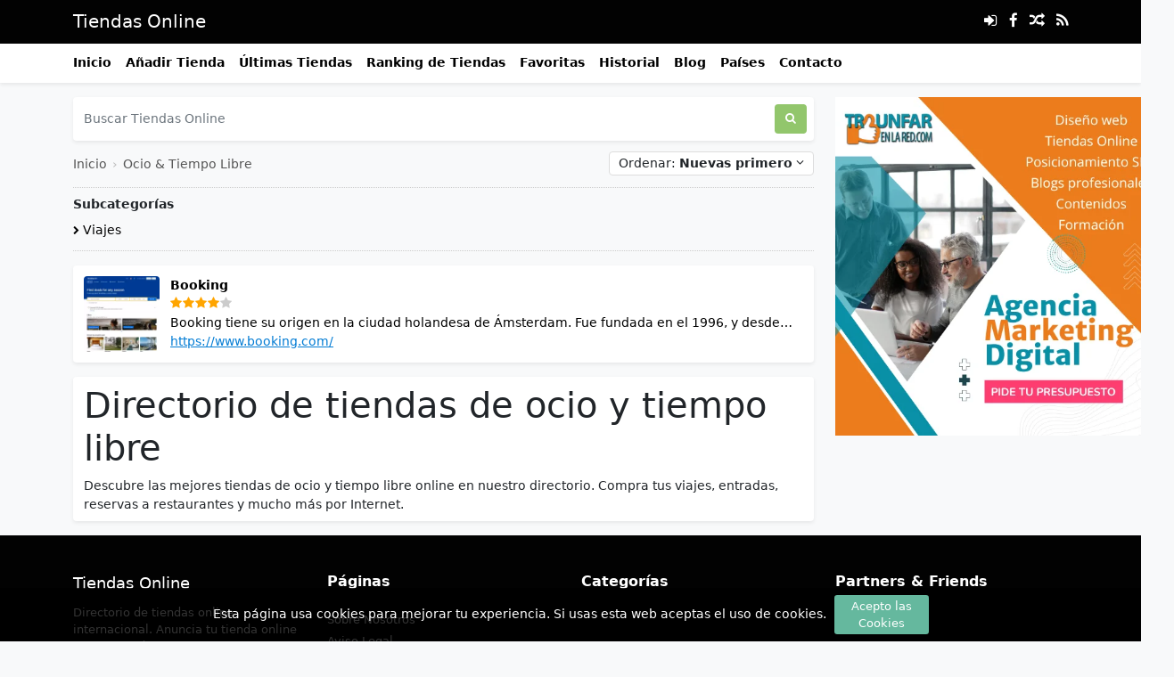

--- FILE ---
content_type: text/html; charset=UTF-8
request_url: https://tiendasonline.co/de/ocio-tiempo-libre
body_size: 4731
content:
<!DOCTYPE html>
<html lang="ES">

<head>
    <meta charset="utf-8">
<meta name="viewport" content="width=device-width, initial-scale=1, shrink-to-fit=no">
<title>Directorio de tiendas de ocio y tiempo libre - Tiendas Online</title>
                                                            <meta name="description" content="Descubre las mejores tiendas de ocio y tiempo libre online en nuestro directorio. Compra tus viajes, entradas, reservas a restaurantes y mucho más por Internet."/>
                                                                                            <meta property="og:site_name" content="Tiendas Online"/>
                                                                                                <meta property="og:locale" content="es_ES"/>
                                                                                                <meta property="og:title" content="Directorio de tiendas de ocio y tiempo libre - Tiendas Online"/>
                                                                                                <meta property="og:description" content="Descubre las mejores tiendas de ocio y tiempo libre online en nuestro directorio. Compra tus viajes, entradas, reservas a restaurantes y mucho más por Internet."/>
                                                                                                <meta property="og:type" content="website"/>
                                                                                                <meta property="og:image" content="https://tiendasonline.co/images/categories/no_image.png"/>
                    <meta property="og:image:type" content="image/png">
                    <meta property="og:image:width" content="200">
                    <meta property="og:image:height" content="200">
                                                                                                <meta property="og:url" content="https://tiendasonline.co/de/ocio-tiempo-libre"/>
                                                                                                                                    <meta name="twitter:title" content="Directorio de tiendas de ocio y tiempo libre - Tiendas Online" />
                                                                                                <meta name="twitter:description" content="Descubre las mejores tiendas de ocio y tiempo libre online en nuestro directorio. Compra tus viajes, entradas, reservas a restaurantes y mucho más por Internet." />
                                                                                                <meta name="twitter:card" content="summary" />
                                                                                                                        <meta name="twitter:image" content="https://tiendasonline.co/images/categories/no_image.png" />
                                                                                        <link rel="canonical" href="https://tiendasonline.co/de/ocio-tiempo-libre"/>
                                                            <meta name="robots" content="follow"/>
                                    

<meta name="csrf-token" content="id8cPR8e496MQUgqtcaUBjEZcxqDGlQPQHQxRwM3" />
<link rel="alternate" type="application/rss+xml" title="Tiendas Online" href="https://tiendasonline.co/rss" />
<link rel="icon" type="image/png" href="https://tiendasonline.co/images/favicon.png" />
<meta property="base_url" content="https://tiendasonline.co">
<!-- Bootstrap 5.0.1 -->
<link href="https://tiendasonline.co/css/bootstrap.min.css" rel="stylesheet">
<!-- Font Icons -->
<link href="https://tiendasonline.co/css/font-icons.css" rel="stylesheet">
<!-- Flag Icons -->
<link href="https://tiendasonline.co/css/flag-icons.min.css" rel="stylesheet">
<!-- simpleLightbox -->
<link href="https://tiendasonline.co/css/simpleLightbox.min.css" rel="stylesheet">
<!-- jQuery UI -->
<link href="https://tiendasonline.co/css/jquery-ui.min.css" rel="stylesheet">
<!-- Common Styles -->
<link href="https://tiendasonline.co/css/app.css" rel="stylesheet">
<!-- Custom Styles -->
<link href="https://tiendasonline.co/css/custom.css" rel="stylesheet">
<!-- jQuery -->
<script src="https://tiendasonline.co/js/jquery-3.6.1.min.js"></script>
<!-- js-cookie -->
<script src="https://tiendasonline.co/js/js.cookie.min.js"></script>
<!-- Other JS -->
<script src="https://tiendasonline.co/js/other.js"></script>
<!-- Lazy Load -->
<script src="https://tiendasonline.co/js/jquery.lazy.min.js"></script>
<!-- notificationManager -->
<script src="https://tiendasonline.co/js/notificationManager.js"></script>


<script type="application/ld+json">{"@context":"https:\/\/schema.org","@type":"Organization","name":"Tiendas Online","email":"info@tiendasonline.co","url":"https:\/\/tiendasonline.co\/","sameAs":["","https:\/\/www.facebook.com\/tiendas.online.1\/",""],"logo":{"@type":"ImageObject","url":"https:\/\/tiendasonline.co\/","id":"https:\/\/tiendasonline.co\/images\/logo.png"}}</script>

<meta name="theme-color" content="#020202">

<!-- Infinite Scroll -->
<script src="https://tiendasonline.co/js/infinite-scroll.pkgd.min.js"></script>



<!-- Global site tag (gtag.js) - Google Analytics -->
<script async src="https://www.googletagmanager.com/gtag/js?id=UA-56330600-19"></script>
<script>
  window.dataLayer = window.dataLayer || [];
  function gtag(){dataLayer.push(arguments);}
  gtag('js', new Date());

  gtag('config', 'UA-56330600-19');
</script>


</head>

<body class="bg-light">

    <div class="header-container">
    <div class="container">
        <header class="site-header">
            <div class="row">
                <div class="col-6">
                                        <h1 class="text-logo">
                        <a href="https://tiendasonline.co/">
                            Tiendas Online</a>
                    </h1>
                                    </div>
                <div class="col-6 d-flex justify-content-end align-items-center">
                    <div class="header-icons">
                                                <a href="https://tiendasonline.co/member-area/login"><i class="icon-sign-in"></i></a>
                                                <a href="https://www.facebook.com/tiendas.online.1/" target="_blank"><i class="icon-facebook"></i></a>                                                <a href="https://tiendasonline.co/comprar/random"><i class="icon-random"></i></a>                        <a href="https://tiendasonline.co/rss" target="_blank"><i class="icon-rss"></i></a>                                            </div>
                </div>
            </div>
        </header>
    </div>
</div>

<div class="nav-scroller bg-body shadow-sm">
    <div class="container">
        <nav class="nav nav-underline">
            <a class="nav-link ps-0" aria-current="page" href="https://tiendasonline.co/">Inicio</a>
            <a class="nav-link" href="https://tiendasonline.co/member-area/packages">Añadir Tienda</a>            <a class="nav-link" href="https://tiendasonline.co/ultimas-tiendas">Últimas Tiendas</a>
            <a class="nav-link" href="https://tiendasonline.co/mejores-tiendas-online">Ranking de Tiendas</a>
            <a class="nav-link" href="https://tiendasonline.co/favoritas">Favoritas</a>            <a class="nav-link" href="https://tiendasonline.co/historial">Historial</a>            <a class="nav-link" href="https://tiendasonline.co/blog">Blog</a>                                                                                                            <a class="nav-link" href="https://tiendasonline.co/pagina/paises">Países</a>
                                                <a class="nav-link" href="https://tiendasonline.co/contacto">Contacto</a>
                    </nav>
    </div>
</div>

<div id="notificationsContainer"></div>



    
<!-- Container -->
<main class="container links mt-3">

    <!-- Grid Row -->
    <div class="row">

        <!-- Grid Column -->
        <div class="col-md-9">

            
            <!-- Search Box -->
            <div class="col-12 mb-3">
    <form method="post" action="https://tiendasonline.co/search" class="d-flex shadow-sm p-2 bg-white rounded">
        <input type="hidden" name="_token" value="id8cPR8e496MQUgqtcaUBjEZcxqDGlQPQHQxRwM3">
        <input class="form-control search-form me-2 ps-1"  id="search-form"  name="term" type="search" placeholder="Buscar Tiendas Online" aria-label="Buscar Tiendas Online">
        <button class="btn search-btn" type="submit"> <i class="icon-search"></i></button>
    </form>
</div>



            <!-- /Search Box -->

                        <div class="d-flex">
                <!-- Breadcrumbs -->
                <div class="breadcrumbs mb-3">
                    <a href="https://tiendasonline.co/">Inicio</a> <span class="sep">›</span>  <a href="https://tiendasonline.co/de/ocio-tiempo-libre">Ocio &amp; Tiempo Libre</a>
                </div>
                <div class="ms-auto">
                    <div class="btn-group">
                        <button class="btn dropdown-toggle dropdown-toggle-sort ms-2" type="button" data-bs-toggle="dropdown" aria-expanded="false">
                            Ordenar: <b>Nuevas primero</b>
                            <i class="icon-angle-down ml-2"></i>
                        </button>
                        <div class="dropdown-menu dropdown-menu-sort mt-1 px-2">
                            <b class="ps-1">Ordenar opciones</b>
                            <div class="dropdown-divider mt-1 mb-1"></div>
                            <a class="dropdown-item ps-1" href="https://tiendasonline.co/de/ocio-tiempo-libre?sort=NewestFirst"><i class="icon-check-circle mr-1 active"></i> Nuevas primero</a>
                            <a class="dropdown-item ps-1" href="https://tiendasonline.co/de/ocio-tiempo-libre?sort=OldestFirst"><i class="icon-check-circle mr-1"></i> Antiguas primero</a>
                            <a class="dropdown-item ps-1" href="https://tiendasonline.co/de/ocio-tiempo-libre?sort=Ascending"><i class="icon-check-circle mr-1"></i> Nombre (ascendente)</a>
                            <a class="dropdown-item ps-1" href="https://tiendasonline.co/de/ocio-tiempo-libre?sort=Descending"><i class="icon-check-circle mr-1"></i> Nombre (descendiente)</a>
                            <a class="dropdown-item ps-1" href="https://tiendasonline.co/de/ocio-tiempo-libre?sort=MostViews"><i class="icon-check-circle mr-1"></i> Más Vistas</a>
                            <a class="dropdown-item ps-1" href="https://tiendasonline.co/de/ocio-tiempo-libre?sort=LeastViews"><i class="icon-check-circle mr-1"></i> Menos Vistas</a>
                            <a class="dropdown-item ps-1" href="https://tiendasonline.co/de/ocio-tiempo-libre?sort=MostClicks"><i class="icon-check-circle mr-1"></i> Más Clicks</a>
                            <a class="dropdown-item ps-1" href="https://tiendasonline.co/de/ocio-tiempo-libre?sort=LeastClicks"><i class="icon-check-circle mr-1"></i> Menos Clicks</a>
                            <a class="dropdown-item ps-1" href="https://tiendasonline.co/de/ocio-tiempo-libre?sort=MostVotes"><i class="icon-check-circle mr-1"></i> Más Votos</a>
                            <a class="dropdown-item ps-1" href="https://tiendasonline.co/de/ocio-tiempo-libre?sort=LeastVotes"><i class="icon-check-circle mr-1"></i> Menos Votos</a>
                        </div>
                    </div>
                </div>
            </div>

                        <script type="application/ld+json">{"@context":"https:\/\/schema.org","@type":"BreadcrumbList","itemListElement":[{"@type":"ListItem","position":1,"name":"Tiendas Online","item":"https:\/\/tiendasonline.co"},{"@type":"ListItem","position":2,"name":"Ocio & Tiempo Libre","item":"https:\/\/tiendasonline.co\/de\/ocio-tiempo-libre"}]}</script>
                        <!-- /Breadcrumbs -->
            
                        <!-- Subcategories -->
            <div class="col-12 mb-3">
                <div class="sub-categories">
                    <div class="row pb-2">
                        <span class="section-title mb-2 pt-2">Subcategorías</span>
                                                <div class="col-md-4 col-6 pb-1">
                            <a href="https://tiendasonline.co/de/ocio-tiempo-libre/viajes"><i class="icon-chevron-right"></i> Viajes</a>
                        </div>
                                            </div>
                </div>
            </div>
            <!-- /Subcategories -->
            
            
            <div class="infinite-scroll" id="infinite-scroll">

                <!-- Links -->
                
                
                <div class="other-links col-12 mb-3">
                    <div class="shadow-sm p-2  bg-white  rounded">
                        <div class="row p-1">
                            <a href="https://tiendasonline.co/comprar/booking" >
                                <div class="d-flex">
                                    <div class="me-2">
                                                                                <img src="https://tiendasonline.co/images/pixel.png" data-src="https://tiendasonline.co/images/links/168008640262993.webp" class="site-icon rounded lazy" alt="Booking">
                                        <noscript>
                                            <img src="https://tiendasonline.co/images/links/168008640262993.webp" class="site-icon rounded" alt="Booking" />
                                        </noscript>
                                                                            </div>
                                    <div class="ps-1 my-md-0 my-auto">
                                        <span class="link-title">Booking</span>                                        <div>
                                            <span class="icon-star icon-small  checked"></span><span class="icon-star icon-small  checked"></span><span class="icon-star icon-small  checked"></span><span class="icon-star icon-small  checked"></span><span class="icon-star icon-small"></span>
                                        </div>
                                        <p class="description m-0">Booking tiene su origen en la ciudad holandesa de Ámsterdam. Fue fundada en el 1996, y desde entonces, no ha parado de crecer. Hoy en día es una de las compañías en Internet líder en reserva de hoteles y apartamentos.
Desde el portal de Booking podrás ver la disponibilidad en tiempo real de millones de alojamientos. Otro factor que hace tan atractiva esta tienda de viajes, es sus precios: pueden encontrarse numerosas ofertas. Su buscador también es de gran utilidad para los viajeros. Gracias a su motor de búsqueda se pueden buscar alojamientos cercanos al centro de una ciudad, alguna atracción turística o simplemente por mapa.</p>
                                        <span class="site-url">
                                                                                        https://www.booking.com/
                                                                                    </span>
                                    </div>
                                </div>
                            </a>
                        </div>
                    </div>
                </div>

                                <!-- /Links -->

            </div>

            
                        <div class="shadow-sm p-2 bg-white custom-content rounded mb-3">
                <div class="mx-1">
                    <h1>Directorio de tiendas de ocio y tiempo libre&nbsp;</h1><p>Descubre las mejores tiendas de ocio y tiempo libre online en nuestro directorio. Compra tus viajes, entradas, reservas a restaurantes y mucho más por Internet.<br></p>
                </div>
            </div>
            
                                    
            
        </div>
        <!-- /Grid Column -->

        <!-- Grid Column -->
        <div class="col-md-3 text-center mb-3">
            <div class="sticky-top sticky-top-15">                <div class="mb-3"><p><a title="Presupuesto marketing" href="https://www.triunfarenlared.com/presupuestos/" target="_blank" rel="noreferrer noopener"><img src="https://www.triunfarenlared.com/wp-content/uploads/2023/02/Triunfarenlared.png" alt="" width="380" height="380" /></a></p></div>                </div>        </div>
        <!-- /Grid Column -->

    </div>
    <!-- /Grid Row -->

</main>
<!-- /Container -->


    <div class="footer-container">

    <footer class="page-footer">

        <div class="container">

            <div class="row">

                <div class="col-md-3 mx-auto">
                                        <span class="footer-text-logo">Tiendas Online</span>
                                        Directorio de tiendas online internacional. Anuncia tu tienda online en nuestro directorio premium, mejora tu SEO y obtiene más ventas.
                    
                    <div class="clearfix mt-3"></div>
                    
                    <a href="https://www.facebook.com/tiendas.online.1/" target="_blank"><i class="icon-facebook mt-3"></i></a>                                                        </div>

                <div class="clearfix w-100 d-md-none">&nbsp;</div>

                <div class="col-md-3 col-4">
                    <span class="section-head">Páginas</span><br /><br />
                    <ul class="list-unstyled">
                                                                        <li><a href="https://tiendasonline.co/pagina/sobre-nosotros">Sobre Nosotros</a></li>
                                                                                                <li><a href="https://tiendasonline.co/pagina/aviso-legal">Aviso Legal</a></li>
                                                                                                <li><a href="https://tiendasonline.co/pagina/terminos-condiciones-de-uso">Términos &amp; Condiciones de uso</a></li>
                                                                                                <li><a href="https://tiendasonline.co/pagina/paises">Países</a></li>
                                                                        <li><a href="https://tiendasonline.co/contacto">Contacto</a></li>
                    </ul>
                </div>

                <div class="col-md-3 col-4">
                    <span class="section-head">Categorías</span><br /><br />
                    <ul class="list-unstyled">
                                                                                                                                                                                                                                                                                                                                                                                                                                                                                                                                                                                                                                                                                                                                                                                                                                                                                                                                                                                                                                                                                                                                                                                                                                                                                                                                                                                                                                                                                                                                                                                                                                                                                                                                                                                                                                                                                            </ul>
                </div>

                <div class="col-md-3 col-4">
                    <span class="section-head mt-3 mb-4">Partners & Friends</span><br /><br />
                    <ul class="list-unstyled">
                                            </ul>
                </div>

            </div>

        </div>

        <div class="footer-copyright text-center py-2">© 2026 Todos los derechos reservados. - <a href="https://tiendasonline.co/"> Tiendas Online</a></div>

    </footer>

</div>

<!-- Cookie Alert -->
<div class="p-2 text-center cookiealert" role="alert">
    Esta página usa cookies para mejorar tu experiencia. Si usas esta web aceptas el uso de cookies.    <button type="button" class="btn btn-sm acceptcookies" aria-label="Close">
        Acepto las Cookies    </button>
</div>
<!-- /Cookie Alert -->




<!-- Popper -->
<script src="https://tiendasonline.co/js/popper.min.js"></script>

<!-- Bootstrap -->
<script src="https://tiendasonline.co/js/bootstrap.min.js"></script>

<!-- simpleLightbox -->
<script src="https://tiendasonline.co/js/simpleLightbox.min.js"></script>

<!-- Other JS -->
<script src="https://tiendasonline.co/js/scripts.js"></script>

<!-- jQuery UI -->
<script defer async src="https://tiendasonline.co/js/jquery-ui.js"></script>

<!-- Cookie Alert -->
<script src="https://tiendasonline.co/js/cookiealert.js"></script>

</body>

</html>


--- FILE ---
content_type: text/css
request_url: https://tiendasonline.co/css/app.css
body_size: 5182
content:
body {
  image-rendering: -webkit-optimize-contrast;
}

a {
  text-decoration: none;
  color: #000;
}

a:hover {
  color: #000;
}

del {
  color: #bbb;
}

.btn:hover {
  color: #fff;
}

a:focus,
a:active,
.btn:focus,
.btn:active {
  box-shadow: none !important;
  outline: 0px !important;
}

.link-title {
  text-decoration: none;
  font-weight: bold;
}

.section-title {
  text-decoration: none;
  display: block;
  font-weight: bold;
}

.alert-warning {
  font-size: 14px;
}

.navbar-new {
  padding: 0;
}

.navbar-new .container {
  margin-top: -1px;
}

.navbar-new .nav-link {
  padding-top: .75rem;
  padding-bottom: .75rem;
  font-size: .875rem;
  color: #6c757d;
  font-weight: 700;
  color: #000 !important;
  padding-left: 0;
}

.navbar-new .nav-item {
  border-top: 1px solid #f4f4f4;
}

.navbar-toggler {
  border: 0;
  padding-right: 0;
}

.navbar-toggler-icon {
  font-size: 15px;
}

.navbar-toggler:focus,
.navbar-toggler:active,
.navbar-toggler-icon:focus {
  outline: none;
  box-shadow: none;
}

.lang-toggle {
  padding: 0 !important;
  border: 0 !important;
  background-color: transparent !important;
}

.lang-down-icon {
  color: #fff;
  font-size: 13px !important;
  margin-left: 3px !important;
  font-weight: bold;
}

.lang-flag {
  top: -1px;
  position: relative;
  margin-left: 8px;
}

.nav-scroller {
  position: relative;
  z-index: 2;
  height: 2.75rem;
  overflow-y: hidden;
}

.nav-scroller .nav {
  display: flex;
  flex-wrap: nowrap;
  padding-bottom: 1rem;
  margin-top: -1px;
  overflow-x: auto;
  color: rgba(255, 255, 255, 0.75);
  text-align: center;
  white-space: nowrap;
  -webkit-overflow-scrolling: touch;
}

.nav-underline .nav-link {
  padding-top: 0.75rem;
  padding-bottom: 0.75rem;
  font-size: 0.875rem;
  color: #6c757d;
  font-weight: bold;
  color: #000;
  padding-right: 0;
}

.nav-underline .nav-link:hover {
  color: #000;
}

.nav-underline .active {
  font-weight: 500;
  color: #343a40;
}

.bgc-purple {
  background-color: #46446d;
}

.bgc-red {
  background-color: #ee1c25;
}

.bgc-green {
  background-color: #65b89e;
}

.bgc-yellow {
  background-color: #ffd700;
}

.bgc-dark {
  background-color: #333;
}

.bg-featured {
  background-color: #eff5ff !important;
  border: 2px solid #fff;
}

.bg-forms {
  background-color: #eff5ff !important;
  border: 2px solid #fff;
}

.links {
  font-size: 14px;
}

.links .description {
  overflow: hidden;
  text-overflow: ellipsis;
  display: -webkit-box;
  -webkit-line-clamp: 1;
  -webkit-box-orient: vertical;
}

.link-title-detail {
  font-weight: bold;
}

.custom-page h2 {
  font-size: 22px;
  font-weight: bold;
  margin-bottom: 10px;
}

.custom-page p {
  font-size: 15px;
  line-height: 25px;
}

.custom-page p:last-child {
  margin-bottom: 10px;
}

.custom-page iframe {
  max-width: 100%;
}

.custom-content p:last-child {
  margin-bottom: 0;
}

.more-info {
  font-size: 0.875rem;
}

.search-form {
  font-size: 0.875rem;
  font-weight: 500;
  border: 0;
}

.header-container {
  background-color: #46446d;
}

.text-logo {
  font-size: 20px;
  height: 49px;
  line-height: 49px;
  padding: 0;
  margin: 0;
}

.text-logo a {
  color: #fff;
  text-decoration: none;
}

.image-logo {
  font-size: 20px;
  padding: 0;
  margin: 0;
}

.image-logo img {
  padding: 5px 0;
  height: 49px;
}

.footer-logo {
  padding: 5px 0;
  height: 49px;
}

.footer-text-logo {
  font-size: 18px;
  margin-bottom: 10px;
  font-weight: 500;
  display: block;
}

.header-icons a {
  color: #fff;
}

.header-icons i {
  font-size: 17px;
  margin-left: 8px;
}

.pagination-next {
  display: none;
}

.pagination {
  margin-bottom: 15px !important;
}

.pagination .page-link {
  color: #000;
  font-size: 12px;
  border: 0 !important;
}

.page-item.active .page-link {
  background-color: #65b89e;
  color: #fff;
}

.search-btn {
  color: #fff;
  border-color: #92c66c;
  background-color: #92c66c;
  border: 0;
  font-size: 13px;
}

.update-btn {
  color: #fff;
  border-color: #8b5c86;
  background-color: #8b5c86;
  border: 0;
  font-size: 13px;
}

.site-icon {
  width: 85px;
  height: 85px;
}

.site-icon-small {
  width: 65px;
  height: 65px;
}

.detail-icon {
  width: 100px;
  height: 100px;
}

.detail-screenshot {
  width: 400px;
}

.featured {
  background-color: #65b89e;
  color: #fff;
  font-size: 12px;
  font-weight: normal;
  padding: 1px 5px;
  margin-left: 5px;
}

.site-url,
.site-url:hover {
  display: table;
  color: #037cd4;
  word-break: break-all;
  text-decoration: underline;
}

.email,
.email:hover {
  display: table;
  color: #037cd4;
  word-break: break-all;
  text-decoration: none;
}

.breadcrumbs {
  display: block !important;
  white-space: nowrap;
  text-overflow: ellipsis;
  overflow: hidden;
  font-size: 0.85rem;
}

.breadcrumbs a, .breadcrumbs a:hover {
  color: #555;
  text-decoration: none;
}

.breadcrumbs .sep {
  color: #bbb;
  margin: 0 2px;
}

.footer-container {
  background-color: #25243c;
  color: #fff;
  font-weight: 300;
}

.footer-container .section-head {
  font-size: 16px;
  font-weight: 600;
}

.footer-copyright {
  background-color: #1f1e33;
  margin-top: 25px;
}

.page-footer {
  font-size: 13px;
  padding-top: 40px;
}

.page-footer a {
  font-size: 13px;
  color: #fff;
  text-decoration: none;
}

.page-footer br {
  display: block;
  margin: 3px 0;
}

.page-footer i {
  font-size: 16px;
  margin-right: 11px;
}

.page-footer li {
  line-height: 24px;
}

.cookiealert {
  position: fixed;
  bottom: 0;
  left: 0;
  width: 100%;
  font-weight: 200;
  margin: 0 !important;
  z-index: 99999999999;
  opacity: 0;
  border-radius: 0;
  transform: translateY(100%);
  transition: all 500ms ease-out;
  font-size: 0.85em;
  color: #fff;
  background-color: rgba(0, 0, 0, 0.8);
}

.cookiealert.show {
  opacity: 1;
  transform: translateY(0%);
  transition-delay: 1000ms;
}

.cookiealert .acceptcookies {
  margin-left: 5px;
  text-align: center;
  width: 106px;
  padding: 2px;
  font-size: 0.95em;
  font-weight: 300;
  background-color: #65b89e;
  color: #fff;
}

.social-media-profiles i {
  font-size: 17px;
  margin-right: 3px;
  border-radius: 50%;
  color: #fff;
  width: 35px;
  height: 35px;
  line-height: 35px;
  text-align: center;
  display: inline-block;
}

.social-media-profiles .icon-facebook {
  background-color: #4267b2;
}

.social-media-profiles .icon-twitter {
  background-color: #429cd6;
}

.social-media-profiles .icon-paper-plane {
  background-color: #0088cc;
}

.social-media-profiles .icon-linkedin {
  background-color: #0d77b7;
}

.social-media-profiles .icon-instagram {
  background-color: #E1306C;
}

.social-media-profiles .icon-whatsapp {
  background-color: #43C354;
}

.hidden-content {
  background-color: #fff3cd;
  border: 1px solid #ffecb5;
  color: #664d03;
  padding: 10px;
  border-radius: 3px;
}

.hidden-content a {
  color: #664d03;
  text-decoration: underline;
}

.hidden-content-area a {
  color: #037cd4;
  text-decoration: underline;
}

.hidden-content-area p {
  margin-bottom: 10px;
}

.hidden-content-area p:last-child {
  margin-bottom: 0;
}

.hidden-content-area iframe {
  max-width: 100%;
}

.widget-selectable {
  overflow-wrap: break-word;
  background-color: #f9f9f9;
  padding: 10px;
  border: 1px solid #eee;
  border-radius: 3px;
  -webkit-touch-callout: all;
  /* iOS Safari */
  -webkit-user-select: all;
  /* Safari */
  -khtml-user-select: all;
  /* Konqueror HTML */
  -moz-user-select: all;
  /* Firefox */
  -ms-user-select: all;
  /* Internet Explorer/Edge */
  user-select: all;
  /* Chrome and Opera */
}

.widget-preview,
.widget-preview:hover {
  font-weight: normal;
  color: #333;
  display: table;
  font-size: 13px;
}

.sub-categories {
  border-top: 1px dotted #ccc;
  border-bottom: 1px dotted #ccc;
}

.sub-link {
  text-decoration: underline;
  margin-bottom: 1px;
  display: inline-block;
}

.sub-link:after {
  content: ',';
  display: inline-block;
  text-decoration: none;
}

.sub-link:last-child:after {
  content: '';
}

#redirect {
  font-size: 14px;
}

#redirect .message {
  font-size: 13px;
  display: block;
}

#redirect .title {
  font-size: 20px;
  display: block;
  font-weight: bold;
  line-height: normal;
  margin-bottom: 4px;
}

.redirect-icon {
  width: 100px;
  height: 100px;
}

.modal-backdrop.show {
  z-index: 999999;
  opacity: 0.75;
}

.modal {
  z-index: 9999999;
}

.form-control {
  font-size: 14px;
  color: #333;
  border-color: #eee;
}

.form-select {
  font-size: 14px;
  color: #333;
  border-color: #eee;
}

#MyModal {
  z-index: 9999999 !important;
  font-size: 14px;
  font-weight: 400;
}

.modal-body {
  background-color: #fcfcfb;
}

.modal-header {
  border-bottom: 0 !important;
}

.modal-footer {
  border-top: 0;
}

.submit-button {
  color: #fff;
  background-color: #65b89e;
  border: 1px solid #65b89e;
  font-size: 13px;
}

.modal-title {
  font-size: 15px;
}

.close {
  font-size: 0.9rem;
  font-weight: 700;
  line-height: 1;
  color: #555;
  text-shadow: 0 1px 0 #fff;
  border: 0;
  background-color: transparent;
}

.submission-box {
  border-top: 1px dotted #ccc;
}

.social-media .col {
  padding: 0.5rem !important;
  text-align: center;
}

.social-media a {
  color: #fff;
  text-decoration: none;
  display: block;
}

.social-media {
  color: #fff;
  font-size: 13px;
  margin-left: 0;
  margin-right: 0;
  margin-top: 15px;
  margin-bottom: 15px;
}

.social-media i {
  margin: 0 !important;
}

.social-media .email {
  background-color: #46446d;
}

.social-media .facebook {
  background-color: #4267b2;
}

.social-media .linkedin {
  background-color: #0d77b7;
}

.social-media .twitter {
  background-color: #429cd6;
}

.social-media .whatsapp {
  background-color: #71c169;
}

.social-media .telegram {
  background-color: #0088cc;
}

.icon-warning {
  color: #f7c44c;
}

.qr-code {
  width: 100px;
  height: 100px;
  border: 1px solid #eee;
}

.article-page p {
  font-size: 14px;
  line-height: 25px;
}

.article-page p:last-child {
  margin-bottom: 10px;
}

.article-page iframe {
  max-width: 100%;
}

.article-title {
  margin-bottom: 5px;
  font-size: 25px;
  font-weight: bold;
}

.article-description {
  font-size: 16px;
  font-weight: 500;
  line-height: 24px;
  margin-bottom: 7px;
}

.article-date {
  font-size: 13px;
  color: #333;
  display: block;
}

.articles>.row {
  scrollbar-width: none;
  -ms-overflow-style: none;
  overflow-x: auto;
}

.articles h3 {
  font-size: 15px;
  line-height: 19px;
  margin: 0;
  font-weight: 600;
  color: #000;
  overflow: hidden;
  text-overflow: ellipsis;
  display: -webkit-box;
  -webkit-line-clamp: 2;
  line-clamp: 2;
  -webkit-box-orient: vertical;
  margin-bottom: 3px;
}

.articles-list .title {
  font-size: 17px;
  font-weight: bold;
  line-height: 22px;
  margin-bottom: 5px;
  overflow: hidden;
  text-overflow: ellipsis;
  display: -webkit-box;
  -webkit-line-clamp: 2;
  line-clamp: 2;
  -webkit-box-orient: vertical;
}

.articles-list .description {
  font-size: 14px;
  line-height: 20px;
  font-weight: 400;
  margin-bottom: 2px;
  overflow: hidden;
  text-overflow: ellipsis;
  display: -webkit-box;
  -webkit-line-clamp: 3;
  line-clamp: 3;
  -webkit-box-orient: vertical;
}

.sticky-top-15 {
  top: 15px;
}

.review-title {
  font-weight: bold;
  font-size: 19px;
}

.review-title a {
  color: #fff;
  text-decoration: none;
}


.user-ratings .row {
  line-height: 10px;
  height: 25px;
  font-size: 14px;
}

.user-ratings .progress {
  height: 10px;
}

.user-ratings .progress-bar {
  height: 10px;
  background-color: orange;
}

.user-ratings .rating {
  font-weight: 500;
}

.user-ratings .votes {
  font-weight: 500;
}

.review {
  border-top: 1px solid #eee;
}

.user-reviews .name {
  color: #34b2cb;
  font-size: 14px;
  font-weight: 700;
  margin: 0;
}

.user-reviews .title {
  font-size: 19px;
  line-height: 30px;
  margin: 20px 0 10px 0;
  font-weight: bold;
  color: #111;
}

.user-reviews .date {
  font-size: 14px;
  margin: 10px 0;
  color: #333;
  display: table;
  line-height: 20px;
  cursor: pointer;
  border-bottom: 1px dotted #555;
}

.user-reviews .comment {
  color: #111;
}

.ratings .rating {
  display: none;
}

.vote_info {
  position: absolute;
  margin-top: 30px;
  color: #615c59;
  font-weight: 700;
  z-index: 99999999;
}

.vote_info .alert {
  font-size: 13px;
  padding: 10px 15px;
}

.comment-box {
  display: none;
}

.comment-button {
  background-color: #85c154;
  padding: 6px 12px;
  font-size: 13px;
  color: #fff;
  border-bottom: 2px solid #73b33e;
}

.add-comment {
  font-size: 15px;
  color: #fff;
  font-size: 13px;
  margin-top: 10px;
}

.star {
  float: left;
  width: 18px;
  height: 15px;
  line-height: 20px;
  cursor: pointer;
}

.star:before,
.tmp_es:before {
  content: "\f005";
  font-family: "icomoon";
  font-weight: 900;
  color: #ccc;
}

.fullStar:before,
.tmp_fs:before {
  content: "\f005";
  font-family: "icomoon";
  font-weight: 900;
  color: orange;
}

.stars {
  line-height: 25px;
  font-size: 13px;
}

.icon-star {
  font-size: 15px;
  color: #ccc;
}

.checked {
  color: orange !important;
}

.title-badge {
  color: #85c154;
  font-size: 15px;
  top: 1px;
  position: relative;
}

.icon-chevron-right {
  font-size: 10px;
}

.btn .icon-chevron-right {
  font-size: 13px;
  top: 1px;
  position: relative;
}

.btn .icon-sign-in {
  font-size: 17px;
  top: 2px;
  position: relative;
}

.btn .icon-user {
  font-size: 17px;
  top: 2px;
  position: relative;
}

.rm-link {
  color: #0095dd;
  text-decoration: none;
  display: table;
  cursor: pointer;
}

.phone-number,
.phone-number:hover {
  color: #0095dd;
  border-bottom: 1px dotted #000;
}

.location,
.location:hover {
  color: #571950;
  border-bottom: 1px dotted #000;
}

.rss-icon {
  color: #fff;
  font-size: 16px;
  background-color: orange;
  padding: 2px 4px;
  border-radius: 3px;
}

.w-25px {
  width: 25px;
  text-align: center;
}

.tooltip.show {
  opacity: 0.9;
}

.tooltip-inner {
  font-size: 12px;
  background-color: #111;
}

.tooltip.bs-tooltip-bottom .arrow:before {
  border-bottom-color: #111 !important;
}

.tooltip.bs-tooltip-top .arrow:before {
  border-top-color: #111 !important;
}

.form-control:focus {
  box-shadow: none;
}

.dropdown-toggle {
  background-color: #fff;
  border: 1px solid#ddd;
  padding: 2px 10px;
  font-size: 13px;
  margin-top: -4px;
  font-size: 1em !important;
}

.dropdown-toggle:hover {
  color: #111;
}

.dropdown-menu-sort i {
  color: #ddd;
}

.dropdown-menu-sort .active {
  color: #212529;
}

.dropdown-toggle-sort::after, .lang-toggle::after {
  display: none;
}

.dropdown-toggle::after {
  vertical-align: .155em !important;
  color: #ccc !important;
}

.dropdown-menu {
  z-index: 99999999;
  font-size: 13px;
}

.dropdown-menu a {
  color: #000 !important;
}

.dropdown-item.active,
.dropdown-item:active {
  background-color: #e9ecef;
}

.ui-widget.ui-widget-content {
  border: 1px solid #f0f0f0;
  box-shadow: 0 .5rem 1rem rgba(0, 0, 0, .15) !important;
}

.ui-autocomplete img {
  width: 70px;
  height: 70px;
  margin-right: 8px;
  float: left;
}

.ui-menu .ui-menu-item {
  font-size: 14px;
  padding: 7px;
  display: table;
  border-bottom: 1px dotted #ccc;
  width: 100%;
  height: 70px;
  line-height: 20px;
}

.ui-menu .ui-menu-item strong {
  overflow: hidden;
  text-overflow: ellipsis;
  display: -webkit-box;
  -webkit-line-clamp: 1;
  -webkit-box-orient: vertical;
}

.ui-menu .ui-menu-item:last-child {
  border-bottom: 0;
}

.ui-menu .ui-menu-item-wrapper {
  margin: 0 !important;
  padding: 0 !important;
}

.ui-widget-content .ui-state-active {
  background-color: #fff;
  color: #000;
  border-color: #fff;
  border: 0;
}

.form-signin {
  width: 100%;
  max-width: 360px;
  margin: auto;
  color: 000;
}

.form-signin .checkbox {
  font-size: 14px;
  font-weight: 400;
}

.form-signin .btn {
  background-color: #310f2d;
  border-color: #310f2d;
  color: #fff;
  font-size: 15px;
  padding: 13px 0px;
  border-bottom: 2px solid #130111
}

.sign-up {
  font-size: 14px;
}

.sign-up a {
  color: #000;
  font-weight: 600;
}

.text-field {
  font-size: 14px;
  padding: 10px;
}

.login-alert {
  font-size: 14px;
}

.login-alert p {
  margin: 0;
}

.member-area {
  font-size: 14px;
}

.member-area .user-name {
  display: block;
  padding-bottom: 12px;
}

.member-area .menu li {
  border-bottom: 1px solid #eee;
}

.member-area .menu li:last-child {
  border-bottom: 0;
}

.member-area .menu li a {
  font-weight: bold;
  display: block;
  padding: 12px 0;
}

.member-area .menu li i {
  color: #ccc;
  font-size: 18px;
}

.view-btn {
  background-color: #8b5c86;
  border: 0;
  color: #fff;
  font-size: 11px;
}

.get-started {
  background-color: #8b5c86;
  border: 0;
  color: #fff;
  font-size: 14px;
}

.paid {
  background-color: #85c154;
  font-weight: 400;
}

.not-paid {
  background-color: #65b89e;
  font-weight: 400;
}

.pending {
  background-color: #ffc31e;
  font-weight: 400;
}

.approved {
  background-color: #8b5c86;
  font-weight: 400;
}

.grace-period {
  background-color: #a8a6e2;
  font-weight: 400;
}

.processing {
  background-color: #8b5c86;
  font-weight: 400;
}

.cancelled {
  background-color: #999;
  font-weight: 400;
}

.rejected {
  background-color: #999;
  font-weight: 400;
}

.renew {
  background-color: #65b89e;
  font-weight: 400;
}

.payment-methods a {
  background-color: #65b89e;
  color: #fff;
  padding: 12px 0;
  width: 250px;
  margin-bottom: 10px;
  font-size: 13px;
  font-weight: 500;
}

.payment-methods a:hover {
  background-color: #2d3a4b;
}

.stripe-form {
  height: 3em;
  padding-top: 0.9em;
}

.pay-price {
  font-size: 18px;
  display: block;
}

.pay-button,
.pay-button a {
  background-color: #65b89e;
  border: #65b89e;
  font-size: 13px;
  color: #fff;
}

.pay-now,
.pay-now:hover {
  background-color: #46446d;
  font-weight: 400;
  color: #fff;
}

.expired,
.expired:hover {
  background-color: #ccc;
  font-weight: 400;
  color: #fff;
}

.submission-head-title {
  font-size: 15px;
  border-left: 3px solid #ffc31e;
  padding-left: 5px;
}

.table thead th {
  border-bottom: 1px solid #ddd !important;
}

.table thead {
  background-color: #fff;
}

.table th {
  padding-top: 13px;
  padding-bottom: 13px;
}

.table tbody tr:last-child {
  border-bottom: 1px solid #fff;
}

.bg-claim {
  display: table;
  background-color: #ffdf00;
  font-size: 11px;
  color: #111;
  font-weight: 500;
}

.bg-favorites {
  display: table;
  background-color: #85c154;
  font-size: 12px;
  color: #fff !important;
  font-weight: 500;
  padding: 7px 10px;
  border-bottom: 2px solid #73b33e;
}

.bg-directions {
  display: table;
  background-color: #ea4335;
  font-size: 12px;
  color: #fff !important;
  font-weight: 500;
  padding: 7px 10px;
  border-bottom: 2px solid #d03225;
}

.tags ul {
  padding: 0;
  margin: 0;
}

.tags span {
  color: #343a40;
  font-weight: bold;
  margin-bottom: 5px;
  display: block;
  font-size: 19px;
}

.tags li {
  margin-right: 8px;
  padding: 0;
  background-color: transparent;
  vertical-align: middle;
  display: inline-block;
}

.tags li a {
  display: block;
  padding: 3px 8px;
  border-radius: 4px;
  text-decoration: none;
  font-size: 13px;
  color: #333;
  background-color: #fbfbfb !important;
  border-bottom: 2px solid #eee;
}

.editor-star {
  color: #46446d;
}

.icon-small {
  font-size: 14px;
  margin-right: 1px;
}

.edit {
  font-size: 11px;
  font-weight: 400;
}

.number {
  position: relative;
  font-size: 14px;
  line-height: 0;
  vertical-align: baseline;
  top: -1px;
}

#popup {
  background-color: #85c154;
  border-bottom: 2px solid #73b33e;
  padding: 5px 10px;
  border-radius: 5px;
  font-size: 13px;
  color: #fff;
  margin-left: 15px;
  margin-top: -8px;
  max-width: 150px;
  font-weight: 600;
}

#map {
  width: 100%;
  height: 100%;
  margin: 0;
}

.map-corner:after {
  content: ' ';
  position: absolute;
  width: 0;
  height: 0;
  left: 7px;
  right: auto;
  top: -1px;
  bottom: auto;
  border: 4px solid;
  border-color: #85c154 #85c154 transparent transparent;
}

.dropdown-toggle-categories {
  font-size: 14px;
  padding-left: 0;
  padding-right: 0;
  margin: 0 !important;
  border: 0;
  vertical-align: top;
  color: #555;
  background-color: transparent;
}

.dropdown-item {
  font-size: 14px;
}

.dropdown-item:active {
  background-color: #e9ecef;
  color: #000;
}

.h1-title, .h2-title {
  font-size: 15px;
  font-weight: 700;
}

.add-comment, .clear-button {
  font-size: 13px;
  margin-top: 5px;
  padding: 6px 12px;
  background-color: #85c154;
  border-bottom: 2px solid #73b33e;
}

.lang-toggle .fi {
    width: 1.1em;
}

.filter-option-inner-inner {
    line-height: 28px;
}

@keyframes progress-shrink {
  0% {
    width: 100%;
  }

  100% {
    width: 0%;
  }
}

@keyframes notify-in {
  0% {
    left: -50px;
    opacity: 0;
  }

  100% {
    left: 0px;
    opacity: 1;
  }
}

@keyframes notify-in-out {
  0% {
    left: -50px;
    opacity: 0;
  }

  5% {
    left: 0px;
    opacity: 1;
  }

  95% {
    left: 0px;
    opacity: 1;
  }

  100% {
    left: -50px;
    opacity: 0;
  }
}

#notificationsContainer {
  z-index: 9999 !important;
  position: fixed;
  max-width: 310px;
  z-index: 10;
  margin: 5px;
}

.bottomleft {
  left: 0;
  bottom: 0;
}

.bottomright {
  right: 0;
  bottom: 0;
}

.topright {
  right: 0;
  top: 0;
}

.topleft {
  left: 0;
  top: 0;
}

#notificationsContainer .notification {
  float: left;
  position: relative;
  /* top: 0; */
  /* right: 0; */
  margin: 3px;
  background-color: #b5d3ed;
  width: 300px;
  border-radius: 5px;
  -webkit-box-shadow: 0px 0px 53px -7px rgba(101, 101, 101, 0.3);
  -moz-box-shadow: 0px 0px 53px -7px rgba(101, 101, 101, 0.3);
  box-shadow: 0px 0px 53px -7px rgba(101, 101, 101, 0.3);
}

.n-animate-in {
  -webkit-animation-name: notify-in;
  /* Safari 4.0 - 8.0 */
  -webkit-animation-duration: 0.5s;
  /* Safari 4.0 - 8.0 */
  animation-name: notify-in;
  animation-duration: 0.5s;
  animation-timing-function: linear;
}

.n-animate {
  -webkit-animation-name: notify-in-out;
  /* Safari 4.0 - 8.0 */
  -webkit-animation-duration: 6s;
  /* Safari 4.0 - 8.0 */
  animation-name: notify-in-out;
  animation-duration: 6s;
  animation-timing-function: linear;
}

.notification .pad {
  padding: 10px;
  margin-bottom: 10px;
}

.notification .pad .message {
  font-weight: 600;
  font-size: 14px;
  color: #fff;
  display: inline-block;
  float: left;
  width: calc(100% - 15px);
}

.notification .pad .close {
  display: inline-block;
  float: right;
  width: 15px;
}

.close-btn {
  height: 10px;
  width: 10px;
  background-image: url("data:image/svg+xml;charset=utf8,%3C?xml version='1.0' encoding='iso-8859-1'?%3E%3C!-- Generator: Adobe Illustrator 16.0.0, SVG Export Plug-In . SVG Version: 6.00 Build 0) --%3E%3C!DOCTYPE svg PUBLIC '-//W3C//DTD SVG 1.1//EN' 'http://www.w3.org/Graphics/SVG/1.1/DTD/svg11.dtd'%3E%3Csvg xmlns='http://www.w3.org/2000/svg' xmlns:xlink='http://www.w3.org/1999/xlink' version='1.1' id='Capa_1' x='0px' y='0px' width='512px' height='512px' viewBox='0 0 41.756 41.756' style='enable-background:new 0 0 41.756 41.756;' xml:space='preserve'%3E%3Cg%3E%3Cpath d='M27.948,20.878L40.291,8.536c1.953-1.953,1.953-5.119,0-7.071c-1.951-1.952-5.119-1.952-7.07,0L20.878,13.809L8.535,1.465 c-1.951-1.952-5.119-1.952-7.07,0c-1.953,1.953-1.953,5.119,0,7.071l12.342,12.342L1.465,33.22c-1.953,1.953-1.953,5.119,0,7.071 C2.44,41.268,3.721,41.755,5,41.755c1.278,0,2.56-0.487,3.535-1.464l12.343-12.342l12.343,12.343 c0.976,0.977,2.256,1.464,3.535,1.464s2.56-0.487,3.535-1.464c1.953-1.953,1.953-5.119,0-7.071L27.948,20.878z' fill='%23FFFFFF'/%3E%3C/g%3E%3Cg%3E%3C/g%3E%3Cg%3E%3C/g%3E%3Cg%3E%3C/g%3E%3Cg%3E%3C/g%3E%3Cg%3E%3C/g%3E%3Cg%3E%3C/g%3E%3Cg%3E%3C/g%3E%3Cg%3E%3C/g%3E%3Cg%3E%3C/g%3E%3Cg%3E%3C/g%3E%3Cg%3E%3C/g%3E%3Cg%3E%3C/g%3E%3Cg%3E%3C/g%3E%3Cg%3E%3C/g%3E%3Cg%3E%3C/g%3E%3C/svg%3E");
  background-repeat: no-repeat;
  background-size: 10px 10px;
}

.btn-close {
  background: transparent
    url("data:image/svg+xml,%3csvg xmlns='http://www.w3.org/2000/svg' viewBox='0 0 16 16' fill='%23000'%3e%3cpath d='M.293.293a1 1 0 011.414 0L8 6.586 14.293.293a1 1 0 111.414 1.414L9.414 8l6.293 6.293a1 1 0 01-1.414 1.414L8 9.414l-6.293 6.293a1 1 0 01-1.414-1.414L6.586 8 .293 1.707a1 1 0 010-1.414z'/%3e%3c/svg%3e")
    center/0.65em auto no-repeat;
}

.notification .progressContainer {
  clear: both;
  float: left;
  padding-top: 10px;
  width: 100%;
  text-align: left;
}

.notification .progressContainer .progress {
  background-color: #98bfe0;
  min-height: 4px;
  width: 100%;
  border-radius: 10px;
  bottom: 0px;
}

.progress-animate {
  height: 5px;
  -webkit-animation-name: progress-shrink;
  -webkit-animation-duration: 6s;
  animation-name: progress-shrink;
  animation-duration: 6s;
  animation-timing-function: linear;
}

#gallery img {
    height: 125px;
}

.h2-title {
    font-size: 15px;
    font-weight: bold;
}

.latest-reviews .box {
    background-color: #fff;
    padding: 12px;
}
                
.latest-reviews .title {
    font-weight: bold;
    font-size: 15px;
    display: table;
    color:#290c26;
}

.latest-reviews .site-name {
    line-height: 15px;
    color: #290c26;
    font-weight: bold;
    display: table;
}

.latest-reviews .name {
    color: #333;
}

.latest-reviews p {
    overflow: hidden;
    text-overflow: ellipsis;
    display: -webkit-box;
    -webkit-line-clamp: 4; 
    line-clamp: 4; 
   -webkit-box-orient: vertical;
}

.latest-reviews img {
    width: 40px;
    height: 40px;
}

@media (min-width: 768px) {
  .col-md-1-5 {
    flex: 0 0 12.5%;
    max-width: 12.5%;
    position: relative;
    width: 100%;
    padding-right: 15px;
    padding-left: 15px;
  }
}

@media (min-width: 991px) {
  .navbar-new .nav-item {
    border: 0 !important;
  }
}

@media (max-width: 991px) {
  ::-webkit-scrollbar {
    display: none;
  }
  
  #gallery img {
    height: 75px;
}

.detail-icon {
  width: 90px;
  height: 90px;
}

  .header-icons i {
    margin-left: 5px;
  }

  .header-icons span {
    margin-left: 5px !important;
  }

  * {
    scrollbar-width: none;
  }

  .link-title-detail {
    display: block;
    font-weight: 700;
    font-size: 16px;
  }

  .featured {
    padding: 2px 5px !important;
  }

  .cookiealert {
    font-size: 0.8em !important;
  }
}

--- FILE ---
content_type: text/css
request_url: https://tiendasonline.co/css/custom.css
body_size: -179
content:
.header-container {
    background-color: #020202;
}

.footer-container {
    background-color: #020202;
}

.footer-copyright {
    background-color: #290c26;
}